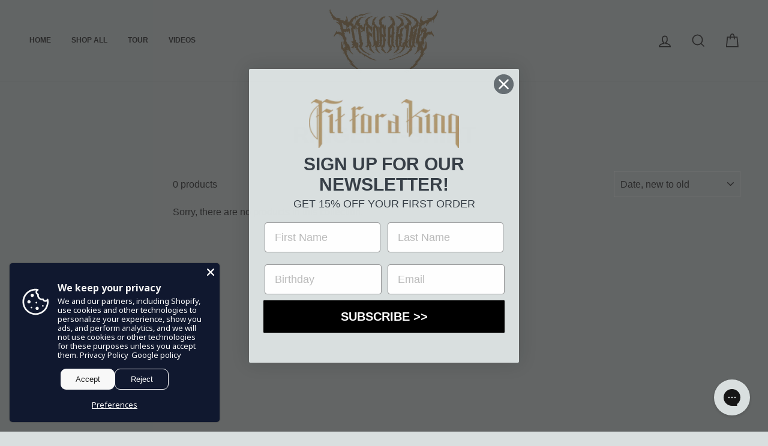

--- FILE ---
content_type: text/javascript; charset=utf-8
request_url: https://fitforakingband.com/products/free-returns-package-protection.js
body_size: 4219
content:
{"id":8395320000684,"title":"Free Returns + Package Protection","handle":"free-returns-package-protection","description":null,"published_at":"2025-11-14T12:04:08-05:00","created_at":"2025-11-11T11:15:37-05:00","vendor":"Fit For A King","type":"","tags":["Aged-15+","Fit For A King"],"price":179,"price_min":179,"price_max":45519,"available":true,"price_varies":true,"compare_at_price":null,"compare_at_price_min":0,"compare_at_price_max":0,"compare_at_price_varies":false,"variants":[{"id":44977040457900,"title":"2.98","option1":"2.98","option2":null,"option3":null,"sku":"44977040457900","requires_shipping":false,"taxable":false,"featured_image":null,"available":true,"name":"Free Returns + Package Protection - 2.98","public_title":"2.98","options":["2.98"],"price":298,"weight":0,"compare_at_price":null,"inventory_management":null,"barcode":"766969510","requires_selling_plan":false,"selling_plan_allocations":[]},{"id":44977040490668,"title":"1.79","option1":"1.79","option2":null,"option3":null,"sku":"44977040490668","requires_shipping":false,"taxable":false,"featured_image":null,"available":true,"name":"Free Returns + Package Protection - 1.79","public_title":"1.79","options":["1.79"],"price":179,"weight":0,"compare_at_price":null,"inventory_management":null,"barcode":"766971018","requires_selling_plan":false,"selling_plan_allocations":[]},{"id":44977040523436,"title":"2.09","option1":"2.09","option2":null,"option3":null,"sku":"44977040523436","requires_shipping":false,"taxable":false,"featured_image":null,"available":true,"name":"Free Returns + Package Protection - 2.09","public_title":"2.09","options":["2.09"],"price":209,"weight":0,"compare_at_price":null,"inventory_management":null,"barcode":"766969550","requires_selling_plan":false,"selling_plan_allocations":[]},{"id":44977040556204,"title":"2.39","option1":"2.39","option2":null,"option3":null,"sku":"44977040556204","requires_shipping":false,"taxable":false,"featured_image":null,"available":true,"name":"Free Returns + Package Protection - 2.39","public_title":"2.39","options":["2.39"],"price":239,"weight":0,"compare_at_price":null,"inventory_management":null,"barcode":"766973319","requires_selling_plan":false,"selling_plan_allocations":[]},{"id":44977040588972,"title":"2.89","option1":"2.89","option2":null,"option3":null,"sku":"44977040588972","requires_shipping":false,"taxable":false,"featured_image":null,"available":true,"name":"Free Returns + Package Protection - 2.89","public_title":"2.89","options":["2.89"],"price":289,"weight":0,"compare_at_price":null,"inventory_management":null,"barcode":"766973468","requires_selling_plan":false,"selling_plan_allocations":[]},{"id":44977040621740,"title":"3.29","option1":"3.29","option2":null,"option3":null,"sku":"44977040621740","requires_shipping":false,"taxable":false,"featured_image":null,"available":true,"name":"Free Returns + Package Protection - 3.29","public_title":"3.29","options":["3.29"],"price":329,"weight":0,"compare_at_price":null,"inventory_management":null,"barcode":"766971041","requires_selling_plan":false,"selling_plan_allocations":[]},{"id":44977040654508,"title":"3.79","option1":"3.79","option2":null,"option3":null,"sku":"44977040654508","requires_shipping":false,"taxable":false,"featured_image":null,"available":true,"name":"Free Returns + Package Protection - 3.79","public_title":"3.79","options":["3.79"],"price":379,"weight":0,"compare_at_price":null,"inventory_management":null,"barcode":"766971024","requires_selling_plan":false,"selling_plan_allocations":[]},{"id":44977040687276,"title":"4.19","option1":"4.19","option2":null,"option3":null,"sku":"44977040687276","requires_shipping":false,"taxable":false,"featured_image":null,"available":true,"name":"Free Returns + Package Protection - 4.19","public_title":"4.19","options":["4.19"],"price":419,"weight":0,"compare_at_price":null,"inventory_management":null,"barcode":"766971077","requires_selling_plan":false,"selling_plan_allocations":[]},{"id":44977040720044,"title":"4.69","option1":"4.69","option2":null,"option3":null,"sku":"44977040720044","requires_shipping":false,"taxable":false,"featured_image":null,"available":true,"name":"Free Returns + Package Protection - 4.69","public_title":"4.69","options":["4.69"],"price":469,"weight":0,"compare_at_price":null,"inventory_management":null,"barcode":"766969559","requires_selling_plan":false,"selling_plan_allocations":[]},{"id":44977040752812,"title":"5.19","option1":"5.19","option2":null,"option3":null,"sku":"44977040752812","requires_shipping":false,"taxable":false,"featured_image":null,"available":true,"name":"Free Returns + Package Protection - 5.19","public_title":"5.19","options":["5.19"],"price":519,"weight":0,"compare_at_price":null,"inventory_management":null,"barcode":"766971129","requires_selling_plan":false,"selling_plan_allocations":[]},{"id":44977040785580,"title":"5.69","option1":"5.69","option2":null,"option3":null,"sku":"44977040785580","requires_shipping":false,"taxable":false,"featured_image":null,"available":true,"name":"Free Returns + Package Protection - 5.69","public_title":"5.69","options":["5.69"],"price":569,"weight":0,"compare_at_price":null,"inventory_management":null,"barcode":"766971101","requires_selling_plan":false,"selling_plan_allocations":[]},{"id":44977040818348,"title":"6.19","option1":"6.19","option2":null,"option3":null,"sku":"44977040818348","requires_shipping":false,"taxable":false,"featured_image":null,"available":true,"name":"Free Returns + Package Protection - 6.19","public_title":"6.19","options":["6.19"],"price":619,"weight":0,"compare_at_price":null,"inventory_management":null,"barcode":"766971444","requires_selling_plan":false,"selling_plan_allocations":[]},{"id":44977040851116,"title":"6.89","option1":"6.89","option2":null,"option3":null,"sku":"44977040851116","requires_shipping":false,"taxable":false,"featured_image":null,"available":true,"name":"Free Returns + Package Protection - 6.89","public_title":"6.89","options":["6.89"],"price":689,"weight":0,"compare_at_price":null,"inventory_management":null,"barcode":"766971468","requires_selling_plan":false,"selling_plan_allocations":[]},{"id":44977040883884,"title":"7.69","option1":"7.69","option2":null,"option3":null,"sku":"44977040883884","requires_shipping":false,"taxable":false,"featured_image":null,"available":true,"name":"Free Returns + Package Protection - 7.69","public_title":"7.69","options":["7.69"],"price":769,"weight":0,"compare_at_price":null,"inventory_management":null,"barcode":"766969602","requires_selling_plan":false,"selling_plan_allocations":[]},{"id":44977040916652,"title":"8.39","option1":"8.39","option2":null,"option3":null,"sku":"44977040916652","requires_shipping":false,"taxable":false,"featured_image":null,"available":true,"name":"Free Returns + Package Protection - 8.39","public_title":"8.39","options":["8.39"],"price":839,"weight":0,"compare_at_price":null,"inventory_management":null,"barcode":"766971130","requires_selling_plan":false,"selling_plan_allocations":[]},{"id":44977040949420,"title":"9.29","option1":"9.29","option2":null,"option3":null,"sku":"44977040949420","requires_shipping":false,"taxable":false,"featured_image":null,"available":true,"name":"Free Returns + Package Protection - 9.29","public_title":"9.29","options":["9.29"],"price":929,"weight":0,"compare_at_price":null,"inventory_management":null,"barcode":"766971275","requires_selling_plan":false,"selling_plan_allocations":[]},{"id":44977040982188,"title":"10.19","option1":"10.19","option2":null,"option3":null,"sku":"44977040982188","requires_shipping":false,"taxable":false,"featured_image":null,"available":true,"name":"Free Returns + Package Protection - 10.19","public_title":"10.19","options":["10.19"],"price":1019,"weight":0,"compare_at_price":null,"inventory_management":null,"barcode":"766971102","requires_selling_plan":false,"selling_plan_allocations":[]},{"id":44977041014956,"title":"11.09","option1":"11.09","option2":null,"option3":null,"sku":"44977041014956","requires_shipping":false,"taxable":false,"featured_image":null,"available":true,"name":"Free Returns + Package Protection - 11.09","public_title":"11.09","options":["11.09"],"price":1109,"weight":0,"compare_at_price":null,"inventory_management":null,"barcode":"766969717","requires_selling_plan":false,"selling_plan_allocations":[]},{"id":44977041047724,"title":"11.99","option1":"11.99","option2":null,"option3":null,"sku":"44977041047724","requires_shipping":false,"taxable":false,"featured_image":null,"available":true,"name":"Free Returns + Package Protection - 11.99","public_title":"11.99","options":["11.99"],"price":1199,"weight":0,"compare_at_price":null,"inventory_management":null,"barcode":"766973397","requires_selling_plan":false,"selling_plan_allocations":[]},{"id":44977041080492,"title":"12.89","option1":"12.89","option2":null,"option3":null,"sku":"44977041080492","requires_shipping":false,"taxable":false,"featured_image":null,"available":true,"name":"Free Returns + Package Protection - 12.89","public_title":"12.89","options":["12.89"],"price":1289,"weight":0,"compare_at_price":null,"inventory_management":null,"barcode":"766969705","requires_selling_plan":false,"selling_plan_allocations":[]},{"id":44977041113260,"title":"13.79","option1":"13.79","option2":null,"option3":null,"sku":"44977041113260","requires_shipping":false,"taxable":false,"featured_image":null,"available":true,"name":"Free Returns + Package Protection - 13.79","public_title":"13.79","options":["13.79"],"price":1379,"weight":0,"compare_at_price":null,"inventory_management":null,"barcode":"766973398","requires_selling_plan":false,"selling_plan_allocations":[]},{"id":44977041146028,"title":"14.89","option1":"14.89","option2":null,"option3":null,"sku":"44977041146028","requires_shipping":false,"taxable":false,"featured_image":null,"available":true,"name":"Free Returns + Package Protection - 14.89","public_title":"14.89","options":["14.89"],"price":1489,"weight":0,"compare_at_price":null,"inventory_management":null,"barcode":"766971211","requires_selling_plan":false,"selling_plan_allocations":[]},{"id":44977041178796,"title":"15.89","option1":"15.89","option2":null,"option3":null,"sku":"44977041178796","requires_shipping":false,"taxable":false,"featured_image":null,"available":true,"name":"Free Returns + Package Protection - 15.89","public_title":"15.89","options":["15.89"],"price":1589,"weight":0,"compare_at_price":null,"inventory_management":null,"barcode":"766971798","requires_selling_plan":false,"selling_plan_allocations":[]},{"id":44977041211564,"title":"16.99","option1":"16.99","option2":null,"option3":null,"sku":"44977041211564","requires_shipping":false,"taxable":false,"featured_image":null,"available":true,"name":"Free Returns + Package Protection - 16.99","public_title":"16.99","options":["16.99"],"price":1699,"weight":0,"compare_at_price":null,"inventory_management":null,"barcode":"766971206","requires_selling_plan":false,"selling_plan_allocations":[]},{"id":44977041244332,"title":"17.99","option1":"17.99","option2":null,"option3":null,"sku":"44977041244332","requires_shipping":false,"taxable":false,"featured_image":null,"available":true,"name":"Free Returns + Package Protection - 17.99","public_title":"17.99","options":["17.99"],"price":1799,"weight":0,"compare_at_price":null,"inventory_management":null,"barcode":"766973467","requires_selling_plan":false,"selling_plan_allocations":[]},{"id":44977041277100,"title":"19.09","option1":"19.09","option2":null,"option3":null,"sku":"44977041277100","requires_shipping":false,"taxable":false,"featured_image":null,"available":true,"name":"Free Returns + Package Protection - 19.09","public_title":"19.09","options":["19.09"],"price":1909,"weight":0,"compare_at_price":null,"inventory_management":null,"barcode":"766969689","requires_selling_plan":false,"selling_plan_allocations":[]},{"id":44977041309868,"title":"20.09","option1":"20.09","option2":null,"option3":null,"sku":"44977041309868","requires_shipping":false,"taxable":false,"featured_image":null,"available":true,"name":"Free Returns + Package Protection - 20.09","public_title":"20.09","options":["20.09"],"price":2009,"weight":0,"compare_at_price":null,"inventory_management":null,"barcode":"766973428","requires_selling_plan":false,"selling_plan_allocations":[]},{"id":44977041342636,"title":"21.29","option1":"21.29","option2":null,"option3":null,"sku":"44977041342636","requires_shipping":false,"taxable":false,"featured_image":null,"available":true,"name":"Free Returns + Package Protection - 21.29","public_title":"21.29","options":["21.29"],"price":2129,"weight":0,"compare_at_price":null,"inventory_management":null,"barcode":"766969656","requires_selling_plan":false,"selling_plan_allocations":[]},{"id":44977041375404,"title":"22.49","option1":"22.49","option2":null,"option3":null,"sku":"44977041375404","requires_shipping":false,"taxable":false,"featured_image":null,"available":true,"name":"Free Returns + Package Protection - 22.49","public_title":"22.49","options":["22.49"],"price":2249,"weight":0,"compare_at_price":null,"inventory_management":null,"barcode":"766969935","requires_selling_plan":false,"selling_plan_allocations":[]},{"id":44977041408172,"title":"24.19","option1":"24.19","option2":null,"option3":null,"sku":null,"requires_shipping":false,"taxable":false,"featured_image":null,"available":true,"name":"Free Returns + Package Protection - 24.19","public_title":"24.19","options":["24.19"],"price":2419,"weight":0,"compare_at_price":null,"inventory_management":null,"barcode":null,"requires_selling_plan":false,"selling_plan_allocations":[]},{"id":44977041440940,"title":"25.49","option1":"25.49","option2":null,"option3":null,"sku":"44977041440940","requires_shipping":false,"taxable":false,"featured_image":null,"available":true,"name":"Free Returns + Package Protection - 25.49","public_title":"25.49","options":["25.49"],"price":2549,"weight":0,"compare_at_price":null,"inventory_management":null,"barcode":"766971271","requires_selling_plan":false,"selling_plan_allocations":[]},{"id":44977041473708,"title":"26.89","option1":"26.89","option2":null,"option3":null,"sku":"44977041473708","requires_shipping":false,"taxable":false,"featured_image":null,"available":true,"name":"Free Returns + Package Protection - 26.89","public_title":"26.89","options":["26.89"],"price":2689,"weight":0,"compare_at_price":null,"inventory_management":null,"barcode":"766971579","requires_selling_plan":false,"selling_plan_allocations":[]},{"id":44977041506476,"title":"28.79","option1":"28.79","option2":null,"option3":null,"sku":"44977041506476","requires_shipping":false,"taxable":false,"featured_image":null,"available":true,"name":"Free Returns + Package Protection - 28.79","public_title":"28.79","options":["28.79"],"price":2879,"weight":0,"compare_at_price":null,"inventory_management":null,"barcode":"766971249","requires_selling_plan":false,"selling_plan_allocations":[]},{"id":44977041539244,"title":"30.79","option1":"30.79","option2":null,"option3":null,"sku":"44977041539244","requires_shipping":false,"taxable":false,"featured_image":null,"available":true,"name":"Free Returns + Package Protection - 30.79","public_title":"30.79","options":["30.79"],"price":3079,"weight":0,"compare_at_price":null,"inventory_management":null,"barcode":"766971613","requires_selling_plan":false,"selling_plan_allocations":[]},{"id":44977041572012,"title":"32.69","option1":"32.69","option2":null,"option3":null,"sku":null,"requires_shipping":false,"taxable":false,"featured_image":null,"available":true,"name":"Free Returns + Package Protection - 32.69","public_title":"32.69","options":["32.69"],"price":3269,"weight":0,"compare_at_price":null,"inventory_management":null,"barcode":null,"requires_selling_plan":false,"selling_plan_allocations":[]},{"id":44977041604780,"title":"34.69","option1":"34.69","option2":null,"option3":null,"sku":"44977041604780","requires_shipping":false,"taxable":false,"featured_image":null,"available":true,"name":"Free Returns + Package Protection - 34.69","public_title":"34.69","options":["34.69"],"price":3469,"weight":0,"compare_at_price":null,"inventory_management":null,"barcode":"766971580","requires_selling_plan":false,"selling_plan_allocations":[]},{"id":44977041637548,"title":"36.59","option1":"36.59","option2":null,"option3":null,"sku":null,"requires_shipping":false,"taxable":false,"featured_image":null,"available":true,"name":"Free Returns + Package Protection - 36.59","public_title":"36.59","options":["36.59"],"price":3659,"weight":0,"compare_at_price":null,"inventory_management":null,"barcode":null,"requires_selling_plan":false,"selling_plan_allocations":[]},{"id":44977041670316,"title":"38.69","option1":"38.69","option2":null,"option3":null,"sku":"44977041670316","requires_shipping":false,"taxable":false,"featured_image":null,"available":true,"name":"Free Returns + Package Protection - 38.69","public_title":"38.69","options":["38.69"],"price":3869,"weight":0,"compare_at_price":null,"inventory_management":null,"barcode":"766973473","requires_selling_plan":false,"selling_plan_allocations":[]},{"id":44977041703084,"title":"40.79","option1":"40.79","option2":null,"option3":null,"sku":null,"requires_shipping":false,"taxable":false,"featured_image":null,"available":true,"name":"Free Returns + Package Protection - 40.79","public_title":"40.79","options":["40.79"],"price":4079,"weight":0,"compare_at_price":null,"inventory_management":null,"barcode":null,"requires_selling_plan":false,"selling_plan_allocations":[]},{"id":44977041735852,"title":"42.89","option1":"42.89","option2":null,"option3":null,"sku":null,"requires_shipping":false,"taxable":false,"featured_image":null,"available":true,"name":"Free Returns + Package Protection - 42.89","public_title":"42.89","options":["42.89"],"price":4289,"weight":0,"compare_at_price":null,"inventory_management":null,"barcode":null,"requires_selling_plan":false,"selling_plan_allocations":[]},{"id":44977041768620,"title":"44.99","option1":"44.99","option2":null,"option3":null,"sku":null,"requires_shipping":false,"taxable":false,"featured_image":null,"available":true,"name":"Free Returns + Package Protection - 44.99","public_title":"44.99","options":["44.99"],"price":4499,"weight":0,"compare_at_price":null,"inventory_management":null,"barcode":null,"requires_selling_plan":false,"selling_plan_allocations":[]},{"id":44977041801388,"title":"47.09","option1":"47.09","option2":null,"option3":null,"sku":null,"requires_shipping":false,"taxable":false,"featured_image":null,"available":true,"name":"Free Returns + Package Protection - 47.09","public_title":"47.09","options":["47.09"],"price":4709,"weight":0,"compare_at_price":null,"inventory_management":null,"barcode":null,"requires_selling_plan":false,"selling_plan_allocations":[]},{"id":44977041834156,"title":"49.19","option1":"49.19","option2":null,"option3":null,"sku":null,"requires_shipping":false,"taxable":false,"featured_image":null,"available":true,"name":"Free Returns + Package Protection - 49.19","public_title":"49.19","options":["49.19"],"price":4919,"weight":0,"compare_at_price":null,"inventory_management":null,"barcode":null,"requires_selling_plan":false,"selling_plan_allocations":[]},{"id":44977041866924,"title":"51.29","option1":"51.29","option2":null,"option3":null,"sku":"44977041866924","requires_shipping":false,"taxable":false,"featured_image":null,"available":true,"name":"Free Returns + Package Protection - 51.29","public_title":"51.29","options":["51.29"],"price":5129,"weight":0,"compare_at_price":null,"inventory_management":null,"barcode":"766971427","requires_selling_plan":false,"selling_plan_allocations":[]},{"id":44977041899692,"title":"53.39","option1":"53.39","option2":null,"option3":null,"sku":null,"requires_shipping":false,"taxable":false,"featured_image":null,"available":true,"name":"Free Returns + Package Protection - 53.39","public_title":"53.39","options":["53.39"],"price":5339,"weight":0,"compare_at_price":null,"inventory_management":null,"barcode":null,"requires_selling_plan":false,"selling_plan_allocations":[]},{"id":44977041932460,"title":"55.49","option1":"55.49","option2":null,"option3":null,"sku":"44977041932460","requires_shipping":false,"taxable":false,"featured_image":null,"available":true,"name":"Free Returns + Package Protection - 55.49","public_title":"55.49","options":["55.49"],"price":5549,"weight":0,"compare_at_price":null,"inventory_management":null,"barcode":"766971196","requires_selling_plan":false,"selling_plan_allocations":[]},{"id":44977041965228,"title":"57.59","option1":"57.59","option2":null,"option3":null,"sku":"44977041965228","requires_shipping":false,"taxable":false,"featured_image":null,"available":true,"name":"Free Returns + Package Protection - 57.59","public_title":"57.59","options":["57.59"],"price":5759,"weight":0,"compare_at_price":null,"inventory_management":null,"barcode":"766969878","requires_selling_plan":false,"selling_plan_allocations":[]},{"id":44977041997996,"title":"59.99","option1":"59.99","option2":null,"option3":null,"sku":"44977041997996","requires_shipping":false,"taxable":false,"featured_image":null,"available":true,"name":"Free Returns + Package Protection - 59.99","public_title":"59.99","options":["59.99"],"price":5999,"weight":0,"compare_at_price":null,"inventory_management":null,"barcode":"766971219","requires_selling_plan":false,"selling_plan_allocations":[]},{"id":44977042030764,"title":"62.39","option1":"62.39","option2":null,"option3":null,"sku":"44977042030764","requires_shipping":false,"taxable":false,"featured_image":null,"available":true,"name":"Free Returns + Package Protection - 62.39","public_title":"62.39","options":["62.39"],"price":6239,"weight":0,"compare_at_price":null,"inventory_management":null,"barcode":"766973131","requires_selling_plan":false,"selling_plan_allocations":[]},{"id":44977042063532,"title":"64.79","option1":"64.79","option2":null,"option3":null,"sku":null,"requires_shipping":false,"taxable":false,"featured_image":null,"available":true,"name":"Free Returns + Package Protection - 64.79","public_title":"64.79","options":["64.79"],"price":6479,"weight":0,"compare_at_price":null,"inventory_management":null,"barcode":null,"requires_selling_plan":false,"selling_plan_allocations":[]},{"id":44977042096300,"title":"67.19","option1":"67.19","option2":null,"option3":null,"sku":"44977042096300","requires_shipping":false,"taxable":false,"featured_image":null,"available":true,"name":"Free Returns + Package Protection - 67.19","public_title":"67.19","options":["67.19"],"price":6719,"weight":0,"compare_at_price":null,"inventory_management":null,"barcode":"766969879","requires_selling_plan":false,"selling_plan_allocations":[]},{"id":44977042129068,"title":"69.59","option1":"69.59","option2":null,"option3":null,"sku":"44977042129068","requires_shipping":false,"taxable":false,"featured_image":null,"available":true,"name":"Free Returns + Package Protection - 69.59","public_title":"69.59","options":["69.59"],"price":6959,"weight":0,"compare_at_price":null,"inventory_management":null,"barcode":"766971688","requires_selling_plan":false,"selling_plan_allocations":[]},{"id":44977042161836,"title":"71.99","option1":"71.99","option2":null,"option3":null,"sku":null,"requires_shipping":false,"taxable":false,"featured_image":null,"available":true,"name":"Free Returns + Package Protection - 71.99","public_title":"71.99","options":["71.99"],"price":7199,"weight":0,"compare_at_price":null,"inventory_management":null,"barcode":null,"requires_selling_plan":false,"selling_plan_allocations":[]},{"id":44977042194604,"title":"74.39","option1":"74.39","option2":null,"option3":null,"sku":"44977042194604","requires_shipping":false,"taxable":false,"featured_image":null,"available":true,"name":"Free Returns + Package Protection - 74.39","public_title":"74.39","options":["74.39"],"price":7439,"weight":0,"compare_at_price":null,"inventory_management":null,"barcode":"766973254","requires_selling_plan":false,"selling_plan_allocations":[]},{"id":44977042227372,"title":"76.79","option1":"76.79","option2":null,"option3":null,"sku":"44977042227372","requires_shipping":false,"taxable":false,"featured_image":null,"available":true,"name":"Free Returns + Package Protection - 76.79","public_title":"76.79","options":["76.79"],"price":7679,"weight":0,"compare_at_price":null,"inventory_management":null,"barcode":"766969809","requires_selling_plan":false,"selling_plan_allocations":[]},{"id":44977042260140,"title":"79.19","option1":"79.19","option2":null,"option3":null,"sku":"44977042260140","requires_shipping":false,"taxable":false,"featured_image":null,"available":true,"name":"Free Returns + Package Protection - 79.19","public_title":"79.19","options":["79.19"],"price":7919,"weight":0,"compare_at_price":null,"inventory_management":null,"barcode":"766971644","requires_selling_plan":false,"selling_plan_allocations":[]},{"id":44977042292908,"title":"81.59","option1":"81.59","option2":null,"option3":null,"sku":null,"requires_shipping":false,"taxable":false,"featured_image":null,"available":true,"name":"Free Returns + Package Protection - 81.59","public_title":"81.59","options":["81.59"],"price":8159,"weight":0,"compare_at_price":null,"inventory_management":null,"barcode":null,"requires_selling_plan":false,"selling_plan_allocations":[]},{"id":44977042325676,"title":"83.99","option1":"83.99","option2":null,"option3":null,"sku":"44977042325676","requires_shipping":false,"taxable":false,"featured_image":null,"available":true,"name":"Free Returns + Package Protection - 83.99","public_title":"83.99","options":["83.99"],"price":8399,"weight":0,"compare_at_price":null,"inventory_management":null,"barcode":"766971385","requires_selling_plan":false,"selling_plan_allocations":[]},{"id":44977042358444,"title":"86.69","option1":"86.69","option2":null,"option3":null,"sku":"44977042358444","requires_shipping":false,"taxable":false,"featured_image":null,"available":true,"name":"Free Returns + Package Protection - 86.69","public_title":"86.69","options":["86.69"],"price":8669,"weight":0,"compare_at_price":null,"inventory_management":null,"barcode":"766971839","requires_selling_plan":false,"selling_plan_allocations":[]},{"id":44977042391212,"title":"89.39","option1":"89.39","option2":null,"option3":null,"sku":null,"requires_shipping":false,"taxable":false,"featured_image":null,"available":true,"name":"Free Returns + Package Protection - 89.39","public_title":"89.39","options":["89.39"],"price":8939,"weight":0,"compare_at_price":null,"inventory_management":null,"barcode":null,"requires_selling_plan":false,"selling_plan_allocations":[]},{"id":44977042423980,"title":"92.09","option1":"92.09","option2":null,"option3":null,"sku":"44977042423980","requires_shipping":false,"taxable":false,"featured_image":null,"available":true,"name":"Free Returns + Package Protection - 92.09","public_title":"92.09","options":["92.09"],"price":9209,"weight":0,"compare_at_price":null,"inventory_management":null,"barcode":"766971340","requires_selling_plan":false,"selling_plan_allocations":[]},{"id":44977042456748,"title":"94.79","option1":"94.79","option2":null,"option3":null,"sku":"44977042456748","requires_shipping":false,"taxable":false,"featured_image":null,"available":true,"name":"Free Returns + Package Protection - 94.79","public_title":"94.79","options":["94.79"],"price":9479,"weight":0,"compare_at_price":null,"inventory_management":null,"barcode":"766971390","requires_selling_plan":false,"selling_plan_allocations":[]},{"id":44977042489516,"title":"98.99","option1":"98.99","option2":null,"option3":null,"sku":null,"requires_shipping":false,"taxable":false,"featured_image":null,"available":true,"name":"Free Returns + Package Protection - 98.99","public_title":"98.99","options":["98.99"],"price":9899,"weight":0,"compare_at_price":null,"inventory_management":null,"barcode":null,"requires_selling_plan":false,"selling_plan_allocations":[]},{"id":44977042522284,"title":"103.49","option1":"103.49","option2":null,"option3":null,"sku":"44977042522284","requires_shipping":false,"taxable":false,"featured_image":null,"available":true,"name":"Free Returns + Package Protection - 103.49","public_title":"103.49","options":["103.49"],"price":10349,"weight":0,"compare_at_price":null,"inventory_management":null,"barcode":"766973161","requires_selling_plan":false,"selling_plan_allocations":[]},{"id":44977042555052,"title":"107.99","option1":"107.99","option2":null,"option3":null,"sku":null,"requires_shipping":false,"taxable":false,"featured_image":null,"available":true,"name":"Free Returns + Package Protection - 107.99","public_title":"107.99","options":["107.99"],"price":10799,"weight":0,"compare_at_price":null,"inventory_management":null,"barcode":null,"requires_selling_plan":false,"selling_plan_allocations":[]},{"id":44977042587820,"title":"112.49","option1":"112.49","option2":null,"option3":null,"sku":null,"requires_shipping":false,"taxable":false,"featured_image":null,"available":true,"name":"Free Returns + Package Protection - 112.49","public_title":"112.49","options":["112.49"],"price":11249,"weight":0,"compare_at_price":null,"inventory_management":null,"barcode":null,"requires_selling_plan":false,"selling_plan_allocations":[]},{"id":44977042620588,"title":"116.99","option1":"116.99","option2":null,"option3":null,"sku":"44977042620588","requires_shipping":false,"taxable":false,"featured_image":null,"available":true,"name":"Free Returns + Package Protection - 116.99","public_title":"116.99","options":["116.99"],"price":11699,"weight":0,"compare_at_price":null,"inventory_management":null,"barcode":"766971353","requires_selling_plan":false,"selling_plan_allocations":[]},{"id":44977042653356,"title":"121.49","option1":"121.49","option2":null,"option3":null,"sku":"44977042653356","requires_shipping":false,"taxable":false,"featured_image":null,"available":true,"name":"Free Returns + Package Protection - 121.49","public_title":"121.49","options":["121.49"],"price":12149,"weight":0,"compare_at_price":null,"inventory_management":null,"barcode":"766973225","requires_selling_plan":false,"selling_plan_allocations":[]},{"id":44977042686124,"title":"125.99","option1":"125.99","option2":null,"option3":null,"sku":"44977042686124","requires_shipping":false,"taxable":false,"featured_image":null,"available":true,"name":"Free Returns + Package Protection - 125.99","public_title":"125.99","options":["125.99"],"price":12599,"weight":0,"compare_at_price":null,"inventory_management":null,"barcode":"766969856","requires_selling_plan":false,"selling_plan_allocations":[]},{"id":44977042718892,"title":"130.49","option1":"130.49","option2":null,"option3":null,"sku":"44977042718892","requires_shipping":false,"taxable":false,"featured_image":null,"available":true,"name":"Free Returns + Package Protection - 130.49","public_title":"130.49","options":["130.49"],"price":13049,"weight":0,"compare_at_price":null,"inventory_management":null,"barcode":"766971558","requires_selling_plan":false,"selling_plan_allocations":[]},{"id":44977042751660,"title":"134.99","option1":"134.99","option2":null,"option3":null,"sku":"44977042751660","requires_shipping":false,"taxable":false,"featured_image":null,"available":true,"name":"Free Returns + Package Protection - 134.99","public_title":"134.99","options":["134.99"],"price":13499,"weight":0,"compare_at_price":null,"inventory_management":null,"barcode":"766973279","requires_selling_plan":false,"selling_plan_allocations":[]},{"id":44977042784428,"title":"139.69","option1":"139.69","option2":null,"option3":null,"sku":null,"requires_shipping":false,"taxable":false,"featured_image":null,"available":true,"name":"Free Returns + Package Protection - 139.69","public_title":"139.69","options":["139.69"],"price":13969,"weight":0,"compare_at_price":null,"inventory_management":null,"barcode":null,"requires_selling_plan":false,"selling_plan_allocations":[]},{"id":44977042817196,"title":"144.39","option1":"144.39","option2":null,"option3":null,"sku":"44977042817196","requires_shipping":false,"taxable":false,"featured_image":null,"available":true,"name":"Free Returns + Package Protection - 144.39","public_title":"144.39","options":["144.39"],"price":14439,"weight":0,"compare_at_price":null,"inventory_management":null,"barcode":"766971376","requires_selling_plan":false,"selling_plan_allocations":[]},{"id":44977042849964,"title":"149.09","option1":"149.09","option2":null,"option3":null,"sku":"44977042849964","requires_shipping":false,"taxable":false,"featured_image":null,"available":true,"name":"Free Returns + Package Protection - 149.09","public_title":"149.09","options":["149.09"],"price":14909,"weight":0,"compare_at_price":null,"inventory_management":null,"barcode":"766973273","requires_selling_plan":false,"selling_plan_allocations":[]},{"id":44977042882732,"title":"153.79","option1":"153.79","option2":null,"option3":null,"sku":null,"requires_shipping":false,"taxable":false,"featured_image":null,"available":true,"name":"Free Returns + Package Protection - 153.79","public_title":"153.79","options":["153.79"],"price":15379,"weight":0,"compare_at_price":null,"inventory_management":null,"barcode":null,"requires_selling_plan":false,"selling_plan_allocations":[]},{"id":44977042915500,"title":"158.49","option1":"158.49","option2":null,"option3":null,"sku":"44977042915500","requires_shipping":false,"taxable":false,"featured_image":null,"available":true,"name":"Free Returns + Package Protection - 158.49","public_title":"158.49","options":["158.49"],"price":15849,"weight":0,"compare_at_price":null,"inventory_management":null,"barcode":"766973592","requires_selling_plan":false,"selling_plan_allocations":[]},{"id":44977042948268,"title":"163.39","option1":"163.39","option2":null,"option3":null,"sku":"44977042948268","requires_shipping":false,"taxable":false,"featured_image":null,"available":true,"name":"Free Returns + Package Protection - 163.39","public_title":"163.39","options":["163.39"],"price":16339,"weight":0,"compare_at_price":null,"inventory_management":null,"barcode":"766973655","requires_selling_plan":false,"selling_plan_allocations":[]},{"id":44977042981036,"title":"168.29","option1":"168.29","option2":null,"option3":null,"sku":"44977042981036","requires_shipping":false,"taxable":false,"featured_image":null,"available":true,"name":"Free Returns + Package Protection - 168.29","public_title":"168.29","options":["168.29"],"price":16829,"weight":0,"compare_at_price":null,"inventory_management":null,"barcode":"766971609","requires_selling_plan":false,"selling_plan_allocations":[]},{"id":44977043013804,"title":"173.19","option1":"173.19","option2":null,"option3":null,"sku":"44977043013804","requires_shipping":false,"taxable":false,"featured_image":null,"available":true,"name":"Free Returns + Package Protection - 173.19","public_title":"173.19","options":["173.19"],"price":17319,"weight":0,"compare_at_price":null,"inventory_management":null,"barcode":"766973817","requires_selling_plan":false,"selling_plan_allocations":[]},{"id":44977043046572,"title":"178.09","option1":"178.09","option2":null,"option3":null,"sku":null,"requires_shipping":false,"taxable":false,"featured_image":null,"available":true,"name":"Free Returns + Package Protection - 178.09","public_title":"178.09","options":["178.09"],"price":17809,"weight":0,"compare_at_price":null,"inventory_management":null,"barcode":null,"requires_selling_plan":false,"selling_plan_allocations":[]},{"id":44977043079340,"title":"182.99","option1":"182.99","option2":null,"option3":null,"sku":null,"requires_shipping":false,"taxable":false,"featured_image":null,"available":true,"name":"Free Returns + Package Protection - 182.99","public_title":"182.99","options":["182.99"],"price":18299,"weight":0,"compare_at_price":null,"inventory_management":null,"barcode":null,"requires_selling_plan":false,"selling_plan_allocations":[]},{"id":44977043112108,"title":"188.09","option1":"188.09","option2":null,"option3":null,"sku":null,"requires_shipping":false,"taxable":false,"featured_image":null,"available":true,"name":"Free Returns + Package Protection - 188.09","public_title":"188.09","options":["188.09"],"price":18809,"weight":0,"compare_at_price":null,"inventory_management":null,"barcode":null,"requires_selling_plan":false,"selling_plan_allocations":[]},{"id":44977043144876,"title":"193.19","option1":"193.19","option2":null,"option3":null,"sku":"44977043144876","requires_shipping":false,"taxable":false,"featured_image":null,"available":true,"name":"Free Returns + Package Protection - 193.19","public_title":"193.19","options":["193.19"],"price":19319,"weight":0,"compare_at_price":null,"inventory_management":null,"barcode":"766971428","requires_selling_plan":false,"selling_plan_allocations":[]},{"id":44977043177644,"title":"198.29","option1":"198.29","option2":null,"option3":null,"sku":"44977043177644","requires_shipping":false,"taxable":false,"featured_image":null,"available":true,"name":"Free Returns + Package Protection - 198.29","public_title":"198.29","options":["198.29"],"price":19829,"weight":0,"compare_at_price":null,"inventory_management":null,"barcode":"766969987","requires_selling_plan":false,"selling_plan_allocations":[]},{"id":44977043210412,"title":"203.39","option1":"203.39","option2":null,"option3":null,"sku":"44977043210412","requires_shipping":false,"taxable":false,"featured_image":null,"available":true,"name":"Free Returns + Package Protection - 203.39","public_title":"203.39","options":["203.39"],"price":20339,"weight":0,"compare_at_price":null,"inventory_management":null,"barcode":"766971620","requires_selling_plan":false,"selling_plan_allocations":[]},{"id":44977043243180,"title":"208.49","option1":"208.49","option2":null,"option3":null,"sku":"44977043243180","requires_shipping":false,"taxable":false,"featured_image":null,"available":true,"name":"Free Returns + Package Protection - 208.49","public_title":"208.49","options":["208.49"],"price":20849,"weight":0,"compare_at_price":null,"inventory_management":null,"barcode":"766973312","requires_selling_plan":false,"selling_plan_allocations":[]},{"id":44977043275948,"title":"213.79","option1":"213.79","option2":null,"option3":null,"sku":"44977043275948","requires_shipping":false,"taxable":false,"featured_image":null,"available":true,"name":"Free Returns + Package Protection - 213.79","public_title":"213.79","options":["213.79"],"price":21379,"weight":0,"compare_at_price":null,"inventory_management":null,"barcode":"766973634","requires_selling_plan":false,"selling_plan_allocations":[]},{"id":44977043308716,"title":"219.09","option1":"219.09","option2":null,"option3":null,"sku":"44977043308716","requires_shipping":false,"taxable":false,"featured_image":null,"available":true,"name":"Free Returns + Package Protection - 219.09","public_title":"219.09","options":["219.09"],"price":21909,"weight":0,"compare_at_price":null,"inventory_management":null,"barcode":"766971465","requires_selling_plan":false,"selling_plan_allocations":[]},{"id":44977043341484,"title":"224.39","option1":"224.39","option2":null,"option3":null,"sku":"44977043341484","requires_shipping":false,"taxable":false,"featured_image":null,"available":true,"name":"Free Returns + Package Protection - 224.39","public_title":"224.39","options":["224.39"],"price":22439,"weight":0,"compare_at_price":null,"inventory_management":null,"barcode":"766973648","requires_selling_plan":false,"selling_plan_allocations":[]},{"id":44977043374252,"title":"229.69","option1":"229.69","option2":null,"option3":null,"sku":"44977043374252","requires_shipping":false,"taxable":false,"featured_image":null,"available":true,"name":"Free Returns + Package Protection - 229.69","public_title":"229.69","options":["229.69"],"price":22969,"weight":0,"compare_at_price":null,"inventory_management":null,"barcode":"766971469","requires_selling_plan":false,"selling_plan_allocations":[]},{"id":44977043407020,"title":"234.99","option1":"234.99","option2":null,"option3":null,"sku":"44977043407020","requires_shipping":false,"taxable":false,"featured_image":null,"available":true,"name":"Free Returns + Package Protection - 234.99","public_title":"234.99","options":["234.99"],"price":23499,"weight":0,"compare_at_price":null,"inventory_management":null,"barcode":"766969965","requires_selling_plan":false,"selling_plan_allocations":[]},{"id":44977043439788,"title":"240.49","option1":"240.49","option2":null,"option3":null,"sku":"44977043439788","requires_shipping":false,"taxable":false,"featured_image":null,"available":true,"name":"Free Returns + Package Protection - 240.49","public_title":"240.49","options":["240.49"],"price":24049,"weight":0,"compare_at_price":null,"inventory_management":null,"barcode":"766971466","requires_selling_plan":false,"selling_plan_allocations":[]},{"id":44977043472556,"title":"245.99","option1":"245.99","option2":null,"option3":null,"sku":"44977043472556","requires_shipping":false,"taxable":false,"featured_image":null,"available":true,"name":"Free Returns + Package Protection - 245.99","public_title":"245.99","options":["245.99"],"price":24599,"weight":0,"compare_at_price":null,"inventory_management":null,"barcode":"766969936","requires_selling_plan":false,"selling_plan_allocations":[]},{"id":44977043505324,"title":"251.49","option1":"251.49","option2":null,"option3":null,"sku":"44977043505324","requires_shipping":false,"taxable":false,"featured_image":null,"available":true,"name":"Free Returns + Package Protection - 251.49","public_title":"251.49","options":["251.49"],"price":25149,"weight":0,"compare_at_price":null,"inventory_management":null,"barcode":"766971501","requires_selling_plan":false,"selling_plan_allocations":[]},{"id":44977043538092,"title":"256.99","option1":"256.99","option2":null,"option3":null,"sku":"44977043538092","requires_shipping":false,"taxable":false,"featured_image":null,"available":true,"name":"Free Returns + Package Protection - 256.99","public_title":"256.99","options":["256.99"],"price":25699,"weight":0,"compare_at_price":null,"inventory_management":null,"barcode":"766971753","requires_selling_plan":false,"selling_plan_allocations":[]},{"id":44977043570860,"title":"262.49","option1":"262.49","option2":null,"option3":null,"sku":"44977043570860","requires_shipping":false,"taxable":false,"featured_image":null,"available":true,"name":"Free Returns + Package Protection - 262.49","public_title":"262.49","options":["262.49"],"price":26249,"weight":0,"compare_at_price":null,"inventory_management":null,"barcode":"766971907","requires_selling_plan":false,"selling_plan_allocations":[]},{"id":44977043603628,"title":"268.19","option1":"268.19","option2":null,"option3":null,"sku":null,"requires_shipping":false,"taxable":false,"featured_image":null,"available":true,"name":"Free Returns + Package Protection - 268.19","public_title":"268.19","options":["268.19"],"price":26819,"weight":0,"compare_at_price":null,"inventory_management":null,"barcode":null,"requires_selling_plan":false,"selling_plan_allocations":[]},{"id":44977043636396,"title":"273.89","option1":"273.89","option2":null,"option3":null,"sku":null,"requires_shipping":false,"taxable":false,"featured_image":null,"available":true,"name":"Free Returns + Package Protection - 273.89","public_title":"273.89","options":["273.89"],"price":27389,"weight":0,"compare_at_price":null,"inventory_management":null,"barcode":null,"requires_selling_plan":false,"selling_plan_allocations":[]},{"id":44977043669164,"title":"279.59","option1":"279.59","option2":null,"option3":null,"sku":"44977043669164","requires_shipping":false,"taxable":false,"featured_image":null,"available":true,"name":"Free Returns + Package Protection - 279.59","public_title":"279.59","options":["279.59"],"price":27959,"weight":0,"compare_at_price":null,"inventory_management":null,"barcode":"766971840","requires_selling_plan":false,"selling_plan_allocations":[]},{"id":44977043701932,"title":"285.29","option1":"285.29","option2":null,"option3":null,"sku":"44977043701932","requires_shipping":false,"taxable":false,"featured_image":null,"available":true,"name":"Free Returns + Package Protection - 285.29","public_title":"285.29","options":["285.29"],"price":28529,"weight":0,"compare_at_price":null,"inventory_management":null,"barcode":"766971611","requires_selling_plan":false,"selling_plan_allocations":[]},{"id":44977043734700,"title":"290.99","option1":"290.99","option2":null,"option3":null,"sku":null,"requires_shipping":false,"taxable":false,"featured_image":null,"available":true,"name":"Free Returns + Package Protection - 290.99","public_title":"290.99","options":["290.99"],"price":29099,"weight":0,"compare_at_price":null,"inventory_management":null,"barcode":null,"requires_selling_plan":false,"selling_plan_allocations":[]},{"id":44977043767468,"title":"296.89","option1":"296.89","option2":null,"option3":null,"sku":null,"requires_shipping":false,"taxable":false,"featured_image":null,"available":true,"name":"Free Returns + Package Protection - 296.89","public_title":"296.89","options":["296.89"],"price":29689,"weight":0,"compare_at_price":null,"inventory_management":null,"barcode":null,"requires_selling_plan":false,"selling_plan_allocations":[]},{"id":44977043800236,"title":"302.79","option1":"302.79","option2":null,"option3":null,"sku":null,"requires_shipping":false,"taxable":false,"featured_image":null,"available":true,"name":"Free Returns + Package Protection - 302.79","public_title":"302.79","options":["302.79"],"price":30279,"weight":0,"compare_at_price":null,"inventory_management":null,"barcode":null,"requires_selling_plan":false,"selling_plan_allocations":[]},{"id":44977043833004,"title":"308.69","option1":"308.69","option2":null,"option3":null,"sku":null,"requires_shipping":false,"taxable":false,"featured_image":null,"available":true,"name":"Free Returns + Package Protection - 308.69","public_title":"308.69","options":["308.69"],"price":30869,"weight":0,"compare_at_price":null,"inventory_management":null,"barcode":null,"requires_selling_plan":false,"selling_plan_allocations":[]},{"id":44977043865772,"title":"314.59","option1":"314.59","option2":null,"option3":null,"sku":null,"requires_shipping":false,"taxable":false,"featured_image":null,"available":true,"name":"Free Returns + Package Protection - 314.59","public_title":"314.59","options":["314.59"],"price":31459,"weight":0,"compare_at_price":null,"inventory_management":null,"barcode":null,"requires_selling_plan":false,"selling_plan_allocations":[]},{"id":44977043898540,"title":"320.49","option1":"320.49","option2":null,"option3":null,"sku":null,"requires_shipping":false,"taxable":false,"featured_image":null,"available":true,"name":"Free Returns + Package Protection - 320.49","public_title":"320.49","options":["320.49"],"price":32049,"weight":0,"compare_at_price":null,"inventory_management":null,"barcode":null,"requires_selling_plan":false,"selling_plan_allocations":[]},{"id":44977043931308,"title":"326.59","option1":"326.59","option2":null,"option3":null,"sku":null,"requires_shipping":false,"taxable":false,"featured_image":null,"available":true,"name":"Free Returns + Package Protection - 326.59","public_title":"326.59","options":["326.59"],"price":32659,"weight":0,"compare_at_price":null,"inventory_management":null,"barcode":null,"requires_selling_plan":false,"selling_plan_allocations":[]},{"id":44977043964076,"title":"332.69","option1":"332.69","option2":null,"option3":null,"sku":null,"requires_shipping":false,"taxable":false,"featured_image":null,"available":true,"name":"Free Returns + Package Protection - 332.69","public_title":"332.69","options":["332.69"],"price":33269,"weight":0,"compare_at_price":null,"inventory_management":null,"barcode":null,"requires_selling_plan":false,"selling_plan_allocations":[]},{"id":44977043996844,"title":"338.79","option1":"338.79","option2":null,"option3":null,"sku":null,"requires_shipping":false,"taxable":false,"featured_image":null,"available":true,"name":"Free Returns + Package Protection - 338.79","public_title":"338.79","options":["338.79"],"price":33879,"weight":0,"compare_at_price":null,"inventory_management":null,"barcode":null,"requires_selling_plan":false,"selling_plan_allocations":[]},{"id":44977044029612,"title":"344.89","option1":"344.89","option2":null,"option3":null,"sku":null,"requires_shipping":false,"taxable":false,"featured_image":null,"available":true,"name":"Free Returns + Package Protection - 344.89","public_title":"344.89","options":["344.89"],"price":34489,"weight":0,"compare_at_price":null,"inventory_management":null,"barcode":null,"requires_selling_plan":false,"selling_plan_allocations":[]},{"id":44977044062380,"title":"350.99","option1":"350.99","option2":null,"option3":null,"sku":null,"requires_shipping":false,"taxable":false,"featured_image":null,"available":true,"name":"Free Returns + Package Protection - 350.99","public_title":"350.99","options":["350.99"],"price":35099,"weight":0,"compare_at_price":null,"inventory_management":null,"barcode":null,"requires_selling_plan":false,"selling_plan_allocations":[]},{"id":44977044095148,"title":"357.29","option1":"357.29","option2":null,"option3":null,"sku":null,"requires_shipping":false,"taxable":false,"featured_image":null,"available":true,"name":"Free Returns + Package Protection - 357.29","public_title":"357.29","options":["357.29"],"price":35729,"weight":0,"compare_at_price":null,"inventory_management":null,"barcode":null,"requires_selling_plan":false,"selling_plan_allocations":[]},{"id":44977044127916,"title":"363.59","option1":"363.59","option2":null,"option3":null,"sku":null,"requires_shipping":false,"taxable":false,"featured_image":null,"available":true,"name":"Free Returns + Package Protection - 363.59","public_title":"363.59","options":["363.59"],"price":36359,"weight":0,"compare_at_price":null,"inventory_management":null,"barcode":null,"requires_selling_plan":false,"selling_plan_allocations":[]},{"id":44977044160684,"title":"369.89","option1":"369.89","option2":null,"option3":null,"sku":null,"requires_shipping":false,"taxable":false,"featured_image":null,"available":true,"name":"Free Returns + Package Protection - 369.89","public_title":"369.89","options":["369.89"],"price":36989,"weight":0,"compare_at_price":null,"inventory_management":null,"barcode":null,"requires_selling_plan":false,"selling_plan_allocations":[]},{"id":44977044193452,"title":"376.19","option1":"376.19","option2":null,"option3":null,"sku":null,"requires_shipping":false,"taxable":false,"featured_image":null,"available":true,"name":"Free Returns + Package Protection - 376.19","public_title":"376.19","options":["376.19"],"price":37619,"weight":0,"compare_at_price":null,"inventory_management":null,"barcode":null,"requires_selling_plan":false,"selling_plan_allocations":[]},{"id":44977044226220,"title":"382.49","option1":"382.49","option2":null,"option3":null,"sku":null,"requires_shipping":false,"taxable":false,"featured_image":null,"available":true,"name":"Free Returns + Package Protection - 382.49","public_title":"382.49","options":["382.49"],"price":38249,"weight":0,"compare_at_price":null,"inventory_management":null,"barcode":null,"requires_selling_plan":false,"selling_plan_allocations":[]},{"id":44977044258988,"title":"388.99","option1":"388.99","option2":null,"option3":null,"sku":null,"requires_shipping":false,"taxable":false,"featured_image":null,"available":true,"name":"Free Returns + Package Protection - 388.99","public_title":"388.99","options":["388.99"],"price":38899,"weight":0,"compare_at_price":null,"inventory_management":null,"barcode":null,"requires_selling_plan":false,"selling_plan_allocations":[]},{"id":44977044291756,"title":"395.49","option1":"395.49","option2":null,"option3":null,"sku":null,"requires_shipping":false,"taxable":false,"featured_image":null,"available":true,"name":"Free Returns + Package Protection - 395.49","public_title":"395.49","options":["395.49"],"price":39549,"weight":0,"compare_at_price":null,"inventory_management":null,"barcode":null,"requires_selling_plan":false,"selling_plan_allocations":[]},{"id":44977044324524,"title":"401.99","option1":"401.99","option2":null,"option3":null,"sku":null,"requires_shipping":false,"taxable":false,"featured_image":null,"available":true,"name":"Free Returns + Package Protection - 401.99","public_title":"401.99","options":["401.99"],"price":40199,"weight":0,"compare_at_price":null,"inventory_management":null,"barcode":null,"requires_selling_plan":false,"selling_plan_allocations":[]},{"id":44977044357292,"title":"408.49","option1":"408.49","option2":null,"option3":null,"sku":null,"requires_shipping":false,"taxable":false,"featured_image":null,"available":true,"name":"Free Returns + Package Protection - 408.49","public_title":"408.49","options":["408.49"],"price":40849,"weight":0,"compare_at_price":null,"inventory_management":null,"barcode":null,"requires_selling_plan":false,"selling_plan_allocations":[]},{"id":44977044390060,"title":"414.99","option1":"414.99","option2":null,"option3":null,"sku":null,"requires_shipping":false,"taxable":false,"featured_image":null,"available":true,"name":"Free Returns + Package Protection - 414.99","public_title":"414.99","options":["414.99"],"price":41499,"weight":0,"compare_at_price":null,"inventory_management":null,"barcode":null,"requires_selling_plan":false,"selling_plan_allocations":[]},{"id":44977044422828,"title":"421.69","option1":"421.69","option2":null,"option3":null,"sku":null,"requires_shipping":false,"taxable":false,"featured_image":null,"available":true,"name":"Free Returns + Package Protection - 421.69","public_title":"421.69","options":["421.69"],"price":42169,"weight":0,"compare_at_price":null,"inventory_management":null,"barcode":null,"requires_selling_plan":false,"selling_plan_allocations":[]},{"id":44977044455596,"title":"428.39","option1":"428.39","option2":null,"option3":null,"sku":null,"requires_shipping":false,"taxable":false,"featured_image":null,"available":true,"name":"Free Returns + Package Protection - 428.39","public_title":"428.39","options":["428.39"],"price":42839,"weight":0,"compare_at_price":null,"inventory_management":null,"barcode":null,"requires_selling_plan":false,"selling_plan_allocations":[]},{"id":44977044488364,"title":"435.09","option1":"435.09","option2":null,"option3":null,"sku":null,"requires_shipping":false,"taxable":false,"featured_image":null,"available":true,"name":"Free Returns + Package Protection - 435.09","public_title":"435.09","options":["435.09"],"price":43509,"weight":0,"compare_at_price":null,"inventory_management":null,"barcode":null,"requires_selling_plan":false,"selling_plan_allocations":[]},{"id":44977044521132,"title":"441.79","option1":"441.79","option2":null,"option3":null,"sku":null,"requires_shipping":false,"taxable":false,"featured_image":null,"available":true,"name":"Free Returns + Package Protection - 441.79","public_title":"441.79","options":["441.79"],"price":44179,"weight":0,"compare_at_price":null,"inventory_management":null,"barcode":null,"requires_selling_plan":false,"selling_plan_allocations":[]},{"id":44977044553900,"title":"448.49","option1":"448.49","option2":null,"option3":null,"sku":null,"requires_shipping":false,"taxable":false,"featured_image":null,"available":true,"name":"Free Returns + Package Protection - 448.49","public_title":"448.49","options":["448.49"],"price":44849,"weight":0,"compare_at_price":null,"inventory_management":null,"barcode":null,"requires_selling_plan":false,"selling_plan_allocations":[]},{"id":44977044586668,"title":"455.19","option1":"455.19","option2":null,"option3":null,"sku":null,"requires_shipping":false,"taxable":false,"featured_image":null,"available":true,"name":"Free Returns + Package Protection - 455.19","public_title":"455.19","options":["455.19"],"price":45519,"weight":0,"compare_at_price":null,"inventory_management":null,"barcode":null,"requires_selling_plan":false,"selling_plan_allocations":[]}],"images":["\/\/cdn.shopify.com\/s\/files\/1\/0257\/7478\/4615\/files\/offset_product.svg?v=1762877738"],"featured_image":"\/\/cdn.shopify.com\/s\/files\/1\/0257\/7478\/4615\/files\/offset_product.svg?v=1762877738","options":[{"name":"price","position":1,"values":["2.98","1.79","2.09","2.39","2.89","3.29","3.79","4.19","4.69","5.19","5.69","6.19","6.89","7.69","8.39","9.29","10.19","11.09","11.99","12.89","13.79","14.89","15.89","16.99","17.99","19.09","20.09","21.29","22.49","24.19","25.49","26.89","28.79","30.79","32.69","34.69","36.59","38.69","40.79","42.89","44.99","47.09","49.19","51.29","53.39","55.49","57.59","59.99","62.39","64.79","67.19","69.59","71.99","74.39","76.79","79.19","81.59","83.99","86.69","89.39","92.09","94.79","98.99","103.49","107.99","112.49","116.99","121.49","125.99","130.49","134.99","139.69","144.39","149.09","153.79","158.49","163.39","168.29","173.19","178.09","182.99","188.09","193.19","198.29","203.39","208.49","213.79","219.09","224.39","229.69","234.99","240.49","245.99","251.49","256.99","262.49","268.19","273.89","279.59","285.29","290.99","296.89","302.79","308.69","314.59","320.49","326.59","332.69","338.79","344.89","350.99","357.29","363.59","369.89","376.19","382.49","388.99","395.49","401.99","408.49","414.99","421.69","428.39","435.09","441.79","448.49","455.19"]}],"url":"\/products\/free-returns-package-protection","media":[{"alt":"Return coverage product logo","id":31969548271788,"position":1,"preview_image":{"aspect_ratio":1.125,"height":32,"width":36,"src":"https:\/\/cdn.shopify.com\/s\/files\/1\/0257\/7478\/4615\/files\/offset_product.svg?v=1762877738"},"aspect_ratio":1.125,"height":32,"media_type":"image","src":"https:\/\/cdn.shopify.com\/s\/files\/1\/0257\/7478\/4615\/files\/offset_product.svg?v=1762877738","width":36}],"requires_selling_plan":false,"selling_plan_groups":[]}